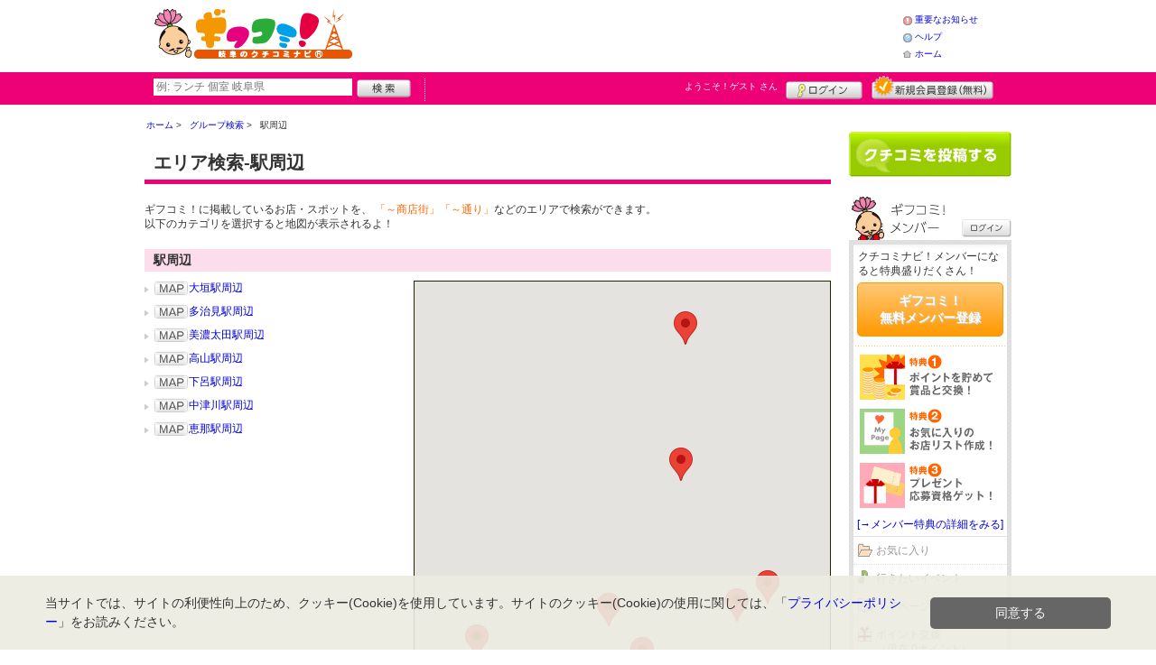

--- FILE ---
content_type: text/html; charset=UTF-8
request_url: https://gifucomi.net/shop/shop_group.shtml?gc=3
body_size: 20640
content:
<!DOCTYPE html>
<html id="">
<head>
<meta charset="UTF-8" />
<meta http-equiv="Pragma" content="no-cache">
<meta http-equiv="Cache-Control" content="no-cache">
<meta http-equiv="Expires" content="0">
<meta name="format-detection" content="telephone=no" />
<meta name="twitter:card" content="summary_large_image">
<meta name="robots" content="max-image-preview:large">

<title>グループ検索  - 駅周辺 - ギフコミ！</title>
<meta name="keywords" content="岐阜ぎふコミ！,クチコミナビ,岐阜県,岐阜市,口コミ,生活情報,タウン情報,グルメ,ショッピング,イベント,映画,食べる,クーポン,スウィーツ, ホテル,中華,居酒屋" />
<meta name="description" content="" />
<link rel="canonical" href="https://www.gifucomi.net/shop/shop_group.shtml?gc=3"/>

<script src="/common/lib/modernizr-3.0.0.js"></script>
<script src="//ajax.googleapis.com/ajax/libs/jquery/1.7.1/jquery.min.js"></script>
<script src="//ajax.googleapis.com/ajax/libs/jqueryui/1.8/jquery-ui.min.js"></script>
<link type="text/css" href="/common/js/jquery_ui/locomill/jquery-ui-1.8.custom.css" rel="stylesheet" />

<link href="/common/css/pc/gifucomi.css?202502181333" rel="stylesheet">

<script src="/common/js/locomill.js?20190226"></script>


<link href="/common/css/default_shop.css" rel="stylesheet" type="text/css">

<!-- Global site tag (gtag.js) - Google Analytics -->
<script async src="//www.googletagmanager.com/gtag/js?id=UA-46845330-1"></script>
<script>
  window.dataLayer = window.dataLayer || [];
  function gtag(){dataLayer.push(arguments);}
  gtag('js', new Date());
  gtag('config', 'UA-46845330-1');
  gtag('set', 'user_properties', {'is_login': '0'});
</script>

<script async src="https://pagead2.googlesyndication.com/pagead/js/adsbygoogle.js?client=ca-pub-4772023884686298" crossorigin="anonymous"></script>

</head>
<body id="body" class="">



<div id="wrapper">





<header id="cmn-header">
	<p class="h-logo"><a href="/"><img src="/images_c/custom/gifucomi/logo.png?1322808458" alt="ギフコミ！"></a></p>
	<aside class="ads-container"></aside>
	<nav class="nav-sub">
		<ul>
			<li class="n04"><a href="/is.shtml/infomation/">重要なお知らせ</a></li>
			<li class="n02"><a href="/help/">ヘルプ</a></li>
			<li class="n03"><a href="/">ホーム</a></li>
		</ul>
	</nav>
</header>

<nav id="nav-global">
	<div class="wrap960">
		<div class="search-form-container">
		  <form action="/shop/#search-result" data-type="pc_header">
			<input name="q" type="search" class="search-field" maxlength="20" placeholder="例: ランチ 個室 岐阜県" speech x-webkit-speech>
			<input type="image" src="/common/images/btn_search.png" alt="検索">
		  </form>
		</div>

		<p class="nickname reg"><a href="/member/">ようこそ！<span>ゲスト</span> さん</a></p>
		<ul class="btns reg">
			<li class="login hvr"><a href="/member/login.shtml">ログイン</a></li>
			<li class="register hvr"><a href="/member/">新規メンバー登録</a></li>
		</ul>
	</div>
</nav>

<div id="container">


<div id="content-main">


<div class="topicpath-container">
<div class="topicpaths">
<ol class="topicpath primary" itemscope="itemscope" itemtype="http://schema.org/BreadcrumbList">
<li class="first" itemprop="itemListElement" itemscope="itemscope" itemtype="http://schema.org/ListItem"><a href="https://gifucomi.net/" itemprop="item"><span itemprop="name">ホーム</span></a><meta itemprop="position" content="1" /></li>
<li class="" itemprop="itemListElement" itemscope="itemscope" itemtype="http://schema.org/ListItem"><a href="https://gifucomi.net/shop/shop_group.shtml" itemprop="item"><span itemprop="name">グループ検索</span></a><meta itemprop="position" content="2" /></li>
<li class="last" itemprop="itemListElement" itemscope="itemscope" itemtype="http://schema.org/ListItem"><span itemprop="name">駅周辺</span><meta itemprop="position" content="3" /></li>
</ol>
</div>
</div>


<h1 class="box-head-title cmn-title1">エリア検索-駅周辺</h1>
<div class="box-head-content">
<p class="mg-b-20">ギフコミ！に掲載しているお店・スポットを、
<span class="orange">「～商店街」「～通り」</span>などのエリアで検索ができます。<br>
以下のカテゴリを選択すると地図が表示されるよ！</p>
</div>


<div id="shop-group-contents">



<div class="ovf-hid mg-b-20">
<!-- グループリスト -->
<h2 class="cmn-title2">駅周辺</h2>
<ul class="cmn-list" style="width:280px;float:left;">
<li><a href="javascript:;" id="gtag_7"><span class="btn-map">map</span></a><a href="/shop/shop_group.shtml?g=7">大垣駅周辺</a></li>
<li><a href="javascript:;" id="gtag_8"><span class="btn-map">map</span></a><a href="/shop/shop_group.shtml?g=8">多治見駅周辺</a></li>
<li><a href="javascript:;" id="gtag_9"><span class="btn-map">map</span></a><a href="/shop/shop_group.shtml?g=9">美濃太田駅周辺</a></li>
<li><a href="javascript:;" id="gtag_10"><span class="btn-map">map</span></a><a href="/shop/shop_group.shtml?g=10">高山駅周辺</a></li>
<li><a href="javascript:;" id="gtag_11"><span class="btn-map">map</span></a><a href="/shop/shop_group.shtml?g=11">下呂駅周辺</a></li>
<li><a href="javascript:;" id="gtag_12"><span class="btn-map">map</span></a><a href="/shop/shop_group.shtml?g=12">中津川駅周辺</a></li>
<li><a href="javascript:;" id="gtag_13"><span class="btn-map">map</span></a><a href="/shop/shop_group.shtml?g=13">恵那駅周辺</a></li>
</ul>
<!-- //グループリスト -->
<!-- MAP -->
<div id="gmap" style="width:460px ; height:500px ; float:right ; border:1px solid #232300;">地図</div>
<!-- //MAP -->
</div>
<h3 class="cmn-title2">その他のエリアカテゴリ</h3>
<ul class="cmn-list cmn-list4 roll">
<li><a href="/shop/shop_group.shtml?gc=1">岐阜駅周辺</a></li>
<li><a href="/shop/shop_group.shtml?gc=3">駅周辺</a></li>
<li><a href="/shop/shop_group.shtml?gc=5">インターチェンジ周辺</a></li>
<li><a href="/shop/shop_group.shtml?gc=7">特集マップ</a></li>
<li><a href="/shop/shop_group.shtml?gc=8">パン屋巡り</a></li>
<li><a href="/shop/shop_group.shtml?gc=9">モーニング巡り</a></li>
<li><a href="/shop/shop_group.shtml?gc=10">アウトドア・レジャー</a></li>
<li><a href="/shop/shop_group.shtml?gc=11">観光地</a></li>
<li><a href="/shop/shop_group.shtml?gc=12">大学周辺</a></li>
<li><a href="/shop/shop_group.shtml?gc=13">スポーツ観戦</a></li>
<li><a href="/shop/shop_group.shtml?gc=14">カレー巡り</a></li>
<li><a href="/shop/shop_group.shtml?gc=15">スウィーツ巡り</a></li>
</ul>

</div>

</div>

<section id="sidebar-global">

	<aside class="mg-b-20 hvr"></aside>

	<p id="btn-grape" class="hvr"><a href="/shop/kuchikomi_post.shtml">クチコミを書く</a></p>

	<section id="member-info">
	<dl class="member-box">
		<dt>ギフコミ！メンバー</dt>
		<dd class="cmn-bg-shadow cmn-border">
		<div>
		<p class="pd-5">クチコミナビ！メンバーになると特典盛りだくさん！</p>
		<p class="btn-member mg-b-10 hvr"><a href="/member/">ギフコミ！<br>無料メンバー登録</a></p>
		<div class="privileges">
		<ul>
		<li>特典1　ポイントを貯めて賞品と交換！</li>
		<li>特典2　お気に入りのお店・スポットリスト作成！</li>
		<li>特典3　プレゼント応募資格ゲット！</li>
		</ul>
		<p class="t-a-center"><a href="/member/">[→メンバー特典の詳細をみる]</a></p>
		</div>
		</div>
		<nav id="member-nav">
		<ul>
			<li class="off n01"><a href="/member/myshop.shtml">お気に入り</a></li>
			<li class="off n02"><a href="/member/favorite_event.shtml">行きたいイベント</a></li>
			<li class="off n03"><a href="/member/">マイページ</a></li>
			<li class="off n04"><a href="/member/point.shtml">ポイント交換<br>（現在 0ポイント）</a></li>
			<li class="off n05"><a href="/member/">登録情報確認</a></li>
		</ul>
		<p class="btn-login hvr"><a href="/member/login.shtml">ログイン</a></p>
		</nav>
		</dd>
	</dl>

	<div id="checked-shop" class="cmn-bg-shadow cmn-border">
	<dl>
		<dt>最近見たお店・スポット</dt>
		<dd>
		<ul>
		</ul>
		</dd>
	</dl>
	</div>
	</section>



	<aside id="mobile-info" class="cmn-border mg-b-20">
	<dl>
		<dt class="cmn-title-gradient">スマートフォン版</dt>
		<dd class="cmn-bg-shadow">
		<div class="box-line">
		<p class="f-bld">クチコミ数順で並び替えができちゃう！</p>
		<p class="mg-b-5">モバイル端末での検索結果もクチコミ数順で並び替えができちゃうよ☆</p>
		<p class="f-bld">お気に入りのお店・スポットリストを持ち運べる！</p>
		<p class="mg-b-5"><a href="/member/">ギフコミ！メンバーに登録</a>すると、お気に入りのお店・スポットリストが作れちゃう。PC・スマートフォン共通だから、いつでもどこでもチェックできるよ♪</p>
		</div>
		<p class="f-bld f-s14 mg-b-5"><a href="/">https://www.gifucomi.net/</a></p>
		<p class="qr"><img src="/themes/custom/gifucomi/common/qr.gif" alt="二次元バーコード" class="cmn-border mgT5"></p>
		</dd>
	</dl>
	</aside>

	<aside id="character" class="cmn-border mg-b-20">
	<dl>
		<dt class="cmn-title-gradient">ギフコミ！イメージキャラクター</dt>
		<dd class="cmn-bg-shadow pd-5">
		<a href="/is.shtml/character/" class="hvr"><img src="/themes/custom/gifucomi/common/images/chara.png" alt="ギフコミ！イメージキャラクター" class="mgT5"></a>
      </dd>
	</dl>
	</aside>

	<aside id="news-feature" class="mg-b-20">

	</aside>

</section><!-- #sidebar-global -->

</div><!-- #container -->

<footer class="cmn-bg-shadow">
	<div class="wrap960">
	<p class="to-top"><a href="#wrapper">▲このページの先頭へ戻る</a></p>
		<nav id="footer-nav">
			<ul>
				<li><a href="/">ホーム</a></li>
                <li><a href="/sitemap/">サイトマップ</a></li>
				<li><a href="/member/login.shtml">ログイン</a></li>
				<li><a href="/shop/kuchikomi_post.shtml">クチコミ投稿</a></li>
				<li><a href="/is.shtml/privacy/">プライバシーポリシー</a></li>
				<li><a href="/help/?req=link">リンク</a></li>
				<li><a href="/rules/">規約</a></li>
				<li><a href="/rules/?company">運営会社</a></li>
				<li><a href="/contact/">ギフコミ！へのお問い合せ</a></li>
			</ul>
		</nav>
		<aside id="list-navi">
			<dl>
				<dt>全国のクチコミナビ(R)</dt>
				<dd>
					<ul>
					<li><a target="_blank" rel="noopener" href="https://www.tochinavi.net/">・栃木県「栃ナビ！」</a></li>
					<li><a target="_blank" rel="noopener" href="https://www.higonavi.net/">・熊本県「ひごなび！」</a></li>
					<li><a target="_blank" rel="noopener" href="https://www.shizuoka-navichi.net/">・静岡県「静岡ナビっち！」</a></li>
					<li><a target="_blank" rel="noopener" href="https://www.nagasaki-yokanavi.net/">・長崎県「長崎よかナビ！」</a></li>
					<li><a target="_blank" rel="noopener" href="https://www.fukulabo.net/">・福島県「ふくラボ！」</a></li>
					<li><a target="_blank" rel="noopener" href="https://www.najilabo.net/">・新潟県「なじらぼ！」</a></li>
					<li><a href="/">・岐阜県「ギフコミ！」</a></li>
					<li><a target="_blank" rel="noopener" href="https://www.zukulabo.net/">・長野県中南信地域「ずくラボ！」</a></li>
					<li><a target="_blank" rel="noopener" href="https://www.gunlabo.net/">・群馬県「ぐんラボ！」</a></li>
					<li><a target="_blank" rel="noopener" href="https://www.sanlabo.net/">・香川県「さんラボ！」</a></li>
					<li><a target="_blank" rel="noopener" href="https://www.shonan-navi.net/">・神奈川県「湘南ナビ！」</a></li>
					<li><a target="_blank" rel="noopener" href="https://www.iiranavi.net/">・静岡県「い～らナビ！」</a></li>
					<li><a target="_blank" rel="noopener" href="https://www.kanazawalabo.net/">・石川県「金沢ラボ！」</a></li>
					<li><a target="_blank" rel="noopener" href="https://www.kagobura.net/">・鹿児島県「かごぶら！」</a></li>
					<li><a target="_blank" rel="noopener" href="https://www.saihokunavi.net/">・埼玉県北部地域「彩北なび！」</a></li>
					<li><a target="_blank" rel="noopener" href="https://www.kochidon.net/">・高知県「こうちドン！」</a></li>
					</ul>
				</dd>
			</dl>
		</aside>
		<small class="copyright">(C) HitBit Co.,Ltd. All Rights Reserved.</small>
	</div>
</footer>

<!--[/div id="wrapper"]-->
</div>

<script type="text/javascript" src="//maps.google.com/maps/api/js?sensor=false&key=AIzaSyBWKrWXi-dZ52tZXB4eO5sRbJnDlkAvM-M"></script>
<script type="text/javascript">
var geom = new Array();
  geom[1] = {'id':'7', 'lat':'35.367075615592', 'lng':'136.61752223969', 'name':'大垣駅周辺', article:'&quot;JR\u6771\u6d77 \u6771\u6d77\u9053\u672c\u7dda\u3001\r\n\u6a3d\u898b\u9244\u9053 \u6a3d\u898b\u7dda\u3001\r\n\u990a\u8001\u9244\u9053 \u990a\u8001\u7dda&quot;', 'image':'img00007.jpg', 'count':'30'}
  geom[2] = {'id':'8', 'lat':'35.335019', 'lng':'137.121172', 'name':'多治見駅周辺', article:'&quot;JR\u6771\u6d77 \u4e2d\u592e\u672c\u7dda\u3001\r\nJR\u6771\u6d77 \u592a\u591a\u7dda&quot;', 'image':'img00008.jpg', 'count':'3'}
  geom[3] = {'id':'9', 'lat':'35.445659', 'lng':'137.019406', 'name':'美濃太田駅周辺', article:'&quot;JR\u6771\u6d77 \u9ad8\u5c71\u672c\u7dda\r\nJR\u6771\u6d77 \u592a\u591a\u7dda\r\n\u9577\u826f\u5ddd\u9244\u9053 \u8d8a\u7f8e\u5357\u7dda&quot;', 'image':'img00009.jpg', 'count':'15'}
  geom[4] = {'id':'10', 'lat':'36.141191', 'lng':'137.251445', 'name':'高山駅周辺', article:'&quot;JR\u6771\u6d77 \u9ad8\u5c71\u672c\u7dda\r\n\u2026\r\n\u65e5\u672c\u6709\u6570\u306e\u89b3\u5149\u5730\u3067\u98db\u9a28\u306e\u5c0f\u4eac\u90fd\u3068\u3082\u547c\u3070\u308c\u308b\u9ad8\u5c71\u3002\r\n\u9ad8\u5c71\u99c5\u306e\u6771\u5074\u3001\u53e4\u3044\u753a\u4e26\u307f\u5468\u8fba\u3092\u4e2d\u5fc3\u306b\u3001\u5f92\u6b69\u570f\u5185\u306e\u30a8\u30ea\u30a2\u3092\u30d4\u30c3\u30af\u30a2\u30c3\u30d7\u3002\r\n\u3000\u30fb\u30fb\u30fb\u30fb\u30fb\u30fb\u2192\u3010\u95a2\u9023\u30de\u30c3\u30d7\u3011 -\u8eca\u3067\u30a2\u30af\u30bb\u30b9\u3067\u304d\u308b\u3084\u3084\u5e83\u57df\u306e\u9ad8\u5c71\u5468\u8fba\u30de\u30c3\u30d7\u306f[\u9ad8\u5c71IC\u3001\u9ad8\u5c71\u897fIC\u5468\u8fba]\u30de\u30c3\u30d7\u3092\u3054\u53c2\u7167\u304f\u3060\u3055\u3044\u3002\u2193\u2193&quot;', 'image':'img00010.jpg', 'count':'34'}
  geom[5] = {'id':'11', 'lat':'35.805345', 'lng':'137.239778', 'name':'下呂駅周辺', article:'&quot;JR\u6771\u6d77 \u9ad8\u5c71\u672c\u7dda\r\n\u2026\r\n\u300c\u5929\u4e0b\u306e\u4e09\u540d\u6cc9\u300d\u3068\u547c\u3070\u308c\u308b\u65e5\u672c\u5c48\u6307\u306e\u6e29\u6cc9\u5730&quot;', 'image':'img00011.jpg', 'count':'19'}
  geom[6] = {'id':'12', 'lat':'35.500507', 'lng':'137.503156', 'name':'中津川駅周辺', article:'&quot;JR\u6771\u6d77 \u4e2d\u592e\u672c\u7dda&quot;', 'image':'img00012.jpg', 'count':'12'}
  geom[7] = {'id':'13', 'lat':'35.455091', 'lng':'137.408145', 'name':'恵那駅周辺', article:'&quot;JR\u6771\u6d77 \u4e2d\u592e\u672c\u7dda\r\n\u660e\u77e5\u9244\u9053&quot;', 'image':'img00013.jpg', 'count':'12'}

var Gmap = function(element, options) {
    this.maps;
    this.markersArray = [];
    this.hidden = false;
	this.script_url = '';
    this.initialize(element, options);
}

Gmap.prototype = {
  initialize: function (element, options) {
	  this.maps = new google.maps.Map(element, options);
	  this.Map();
  },
  Map: function () {
	  var bounds = new google.maps.LatLngBounds();
	  for (var i = 1; i < geom.length; i++) {
		  marker = this.addMarker(i, geom[i]);
		  bounds.extend(marker.position);
	  }
	  this.maps.fitBounds(bounds);
  },
  addMarker: function (index, points) {
		_self = this;
		var marker = new google.maps.Marker({
		  position: new google.maps.LatLng(points.lat, points.lng),
		  map: this.maps
	  });

		//marker.event_id = index;
		var html  ='';
		html = '<div class="infoWindow" style="padding:5px;">';
		html += points.name+"<br>"+"<a href='/shop/shop_group.shtml?g="+points.id+"'>お店・スポット一覧</a> ("+points.count+"件)";
		html += '<div style="width:300px;font-size:80%;">';
		if (points.image != "") html += '<img src="/images_c/group_tag/'+ points.image +'" width="100" style="margin:0 5px 0px 5px;" alt="" align="left">';
		html += points.article +'</div>';
		html += '</div>';

		var infow = new google.maps.InfoWindow({
		  content: html,
		  maxWidth: 500
	  });

		google.maps.event.addListener(marker, 'click', function(pos) {
			infow.open(_self.maps, marker);
		});

		$('#gtag_'+points.id).click(function(){
		    infow.open(_self.maps, marker);
		});

		this.markersArray.push(marker);
	  return marker;
	},
    clearOverlays: function () {
		if (this.markersArray) {
		  for (i in this.markersArray) {
			  this.markersArray[i].setMap(null);
		  }
		  this.markersArray = [];
	  }
  }
}

new Gmap(document.getElementById('gmap'), {
  zoom: 9,streetViewControl:false,mapTypeControl:false,scrollwheel:false,
  center: new google.maps.LatLng(35.409759161680725, 136.76055908203125),
  mapTypeId: google.maps.MapTypeId.ROADMAP
});
</script>

<script>
/***
function createMarker(point, tag, tag_id) {
  var marker = new GMarker(point);
  var html  = tag.name+"<br>"+"<a href='/shop/shop_group.shtml?g="+tag.id+"'>お店・スポット一覧</a> ("+tag.count+"件)";
  html += '<div style="width:300px;font-size:80%;">';
  if (tag.image != "") html += '<img src="/images_c/group_tag/'+ tag.image +'" width="100" alt="" align="left">';
  html += tag.article +'</div>';;

  GEvent.addListener(marker, "click", function() {
      marker.openInfoWindowHtml(html);
  });
  GEvent.addDomListener(document.getElementById('gtag_'+tag_id), "click", function() {
      marker.openInfoWindowHtml(html);
      map.setCenter(point);
      map.setZoom(16);
  });
  return marker;
}

function displays(){
    var elem = "";
    var gb,m;
    var first = 1;
    if (map && 0 < geom.length) {
        map.clearOverlays();
        map.returnToSavedPosition();
        for (var i = 1; i < geom.length; i++) {
			var point = new GLatLng(geom[i].lat, geom[i].lng);
			m = createMarker(point, geom[i], geom[i].id)
            map.addOverlay(m);
			if( first ){
				gb = new GLatLngBounds( m.getPoint(), m.getPoint() );
				first = 0;
			}else{
				var point = m.getPoint();
				gb.extend( point );
			}
        }
		m = undefined;
		map.setCenter( gb.getCenter(), map.getBoundsZoomLevel( gb ) );
    }
}
var map = "";

if (GBrowserIsCompatible()) {
    map = new GMap2(document.getElementById("map"));
    map.setCenter(new GLatLng(35.409759161680725, 136.76055908203125), 9);
    map.addControl(new GLargeMapControl());
    map.addControl(new GMapTypeControl());

	window.onload = function () {displays();}
	window.onunload = function () { if (map) GUnload();}
}
  ***/
</script>


<script>!function(d,s,id){var js,fjs=d.getElementsByTagName(s)[0];if(!d.getElementById(id)){js=d.createElement(s);js.id=id;js.src="//platform.twitter.com/widgets.js";fjs.parentNode.insertBefore(js,fjs);}}(document,"script","twitter-wjs");</script>
<script src="https://apis.google.com/js/plusone.js">{lang: 'ja', parsetags: 'explicit'}</script>
<script>gapi.plusone.go();</script>
<div class="cookie-consent">
  <div class="cookie-text">当サイトでは、サイトの利便性向上のため、クッキー(Cookie)を使用しています。サイトのクッキー(Cookie)の使用に関しては、「<a href="/is.shtml/privacy/">プライバシーポリシー</a>」をお読みください。</div>
  <div class="cookie-btn">
    <div class="cookie-agree">同意する</div>
  </div>
</div>
<script src="/common/lib/jquery.cookie.js"></script>
<script type='text/javascript'>
(function() {
  const expire = 365; // 有効期限（日）
  let cc = document.querySelector('.cookie-consent');
  let ca = document.querySelector('.cookie-agree');
  if ($.cookie('cookiePopupFlg') == 'on') {
  } else {
    setTimeout(cookiePopup, 1000);
  }
  ca.addEventListener('click', () => {
    cc.classList.add('cc-hide');
    $.cookie('cookiePopupFlg', 'on', {expires: expire, path: '/'});
  });
  function cookiePopup() {
    if ($('.SpFloating_21').length && $('#shop-navi').length) {
      cc.classList.add('is-show120');
    } else if ($('.SpFloating_21,#shop-navi').length) {
      cc.classList.add('is-show60');
    } else {
      cc.classList.add('is-show');
    }
  }
}());
</script>

</body>
</html>


--- FILE ---
content_type: text/html; charset=utf-8
request_url: https://www.google.com/recaptcha/api2/aframe
body_size: 269
content:
<!DOCTYPE HTML><html><head><meta http-equiv="content-type" content="text/html; charset=UTF-8"></head><body><script nonce="zNX0QAGjf_5Cl36lTPjJNA">/** Anti-fraud and anti-abuse applications only. See google.com/recaptcha */ try{var clients={'sodar':'https://pagead2.googlesyndication.com/pagead/sodar?'};window.addEventListener("message",function(a){try{if(a.source===window.parent){var b=JSON.parse(a.data);var c=clients[b['id']];if(c){var d=document.createElement('img');d.src=c+b['params']+'&rc='+(localStorage.getItem("rc::a")?sessionStorage.getItem("rc::b"):"");window.document.body.appendChild(d);sessionStorage.setItem("rc::e",parseInt(sessionStorage.getItem("rc::e")||0)+1);localStorage.setItem("rc::h",'1768568455395');}}}catch(b){}});window.parent.postMessage("_grecaptcha_ready", "*");}catch(b){}</script></body></html>

--- FILE ---
content_type: text/css
request_url: https://gifucomi.net/common/css/default_shop.css
body_size: 939
content:
@charset "utf-8";

/* ----------------------------------------------------
   extra_index.tpl
---------------------------------------------------- */
#pickup-area ul li {	
	margin-bottom:10px;
	padding:0 10px 10px 10px;
	overflow:hidden;
}
#pickup-area .item-photo {
	width:125px;
	float:left;
}#pickup-area .right-box {
	width:100%;
	float:right;
	margin-left:-125px;
}
#pickup-area .right-box .wrap{margin-left:140px;}
#pickup-area .newest {
	border-top:1px dotted #dedede;
	padding-top:5px;
	margin-top:5px;
}
/* ----------------------------------------------------
   shop_group.tpl
---------------------------------------------------- */
#shop-group-contents .cmn-list li { font-size:12px; }
#shop-group-contents .cmn-list .btn-map{
	display:inline-block;
	width:39px;
	height:16px;
	background:url(/common/images/btn_map.png) no-repeat 0 0;
	text-indent:-99999em;
	cursor:pointer;
}







